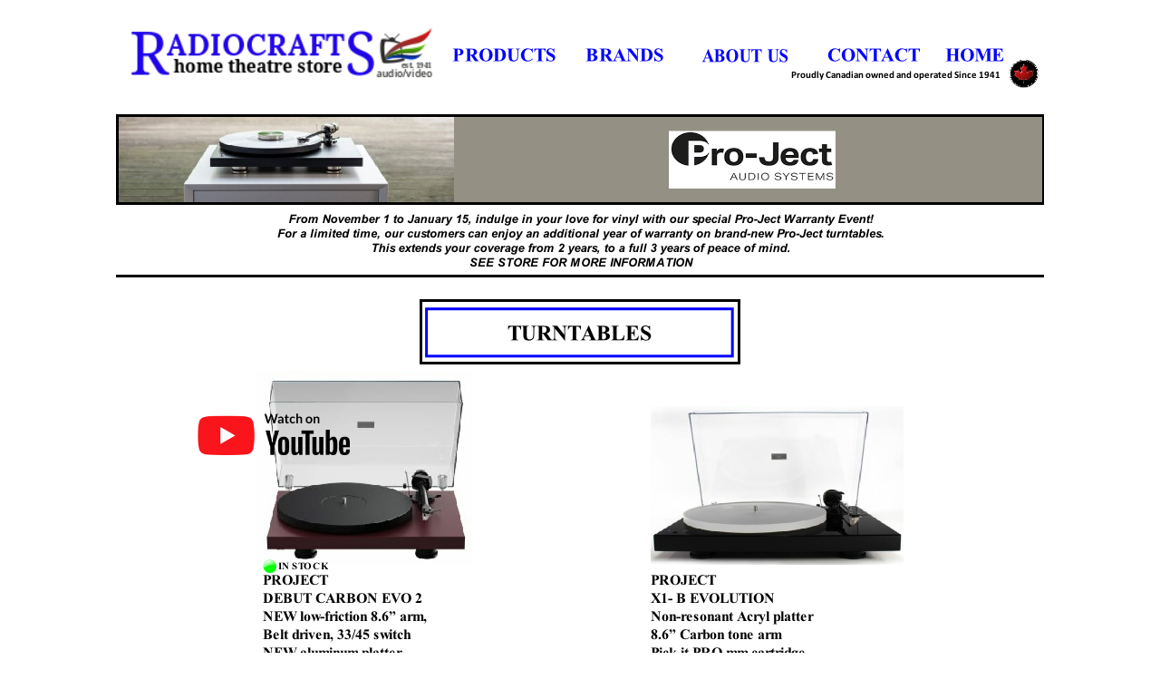

--- FILE ---
content_type: text/html
request_url: http://www.radiocrafts.ca/project-turntables-calgary.html
body_size: 61525
content:
<!DOCTYPE html>
<html lang="en">
  <head>
    <meta charset="UTF-8">
    <title>Project</title>
    <meta name="generator" content="Serif WebPlus X7">
    <meta name="viewport" content="width=1024">
    <link rel="stylesheet" type="text/css" href="_wp_scripts/wpstyles.css">
    <style type="text/css">
      .OBJ-1,.OBJ-1:link,.OBJ-1:visited { background-color:transparent;text-decoration:none;display:block;position:absolute; }
      .OBJ-1:focus { outline-style:none; }
      button.OBJ-1 { background-color:transparent;border:none 0px;padding:0;display:inline-block;cursor:pointer; }
      button.OBJ-1:disabled { pointer-events:none; }
      .OBJ-1.Inline { display:inline-block;position:relative;line-height:normal; }
      .OBJ-1 span,.OBJ-1:link span,.OBJ-1:visited span { color:#0000ff;font-family:"Times New Roman",serif;font-weight:normal;text-decoration:none;text-align:center;text-transform:none;font-style:normal;left:8px;top:0px;width:265px;height:20px;font-size:15px;display:block;position:absolute;cursor:pointer; }
      .OBJ-2,.OBJ-2:link,.OBJ-2:visited { background-image:url('_wp_generated/wp52f6eb0a_06.png');background-repeat:no-repeat;background-position:0px 0px;text-decoration:none;display:block;position:absolute; }
      .OBJ-2:hover { background-position:0px -48px; }
      .OBJ-2:active,a:link.OBJ-2.Activated,a:link.OBJ-2.Down,a:visited.OBJ-2.Activated,a:visited.OBJ-2.Down,.OBJ-2.Activated,.OBJ-2.Down { background-position:0px -24px; }
      .OBJ-2.Disabled,a:link.OBJ-2.Disabled,a:visited.OBJ-2.Disabled,a:hover.OBJ-2.Disabled,a:active.OBJ-2.Disabled { background-position:0px -72px; }
      .OBJ-2:focus { outline-style:none; }
      button.OBJ-2 { background-color:transparent;border:none 0px;padding:0;display:inline-block;cursor:pointer; }
      button.OBJ-2:disabled { pointer-events:none; }
      .OBJ-2.Inline { display:inline-block;position:relative;line-height:normal; }
      .OBJ-2 span,.OBJ-2:link span,.OBJ-2:visited span { color:#0000ff;font-family:"Arial Black",sans-serif;font-weight:bold;text-decoration:none;text-align:center;text-transform:capitalize;font-style:normal;left:8px;top:1px;width:229px;height:19px;font-size:13px;display:block;position:absolute;cursor:pointer; }
      .OBJ-3,.OBJ-3:link,.OBJ-3:visited { background-image:url('_wp_generated/wp262e08cd_06.png');background-repeat:no-repeat;background-position:0px 0px;text-decoration:none;display:block;position:absolute; }
      .OBJ-3:hover { background-position:0px -48px; }
      .OBJ-3:active,a:link.OBJ-3.Activated,a:link.OBJ-3.Down,a:visited.OBJ-3.Activated,a:visited.OBJ-3.Down,.OBJ-3.Activated,.OBJ-3.Down { background-position:0px -24px; }
      .OBJ-3.Disabled,a:link.OBJ-3.Disabled,a:visited.OBJ-3.Disabled,a:hover.OBJ-3.Disabled,a:active.OBJ-3.Disabled { background-position:0px -72px; }
      .OBJ-3:focus { outline-style:none; }
      button.OBJ-3 { background-color:transparent;border:none 0px;padding:0;display:inline-block;cursor:pointer; }
      button.OBJ-3:disabled { pointer-events:none; }
      .OBJ-3.Inline { display:inline-block;position:relative;line-height:normal; }
      .OBJ-3 span,.OBJ-3:link span,.OBJ-3:visited span { color:#0000ff;font-family:"Arial Black",sans-serif;font-weight:bold;text-decoration:none;text-align:center;text-transform:capitalize;font-style:normal;left:8px;top:1px;width:276px;height:19px;font-size:13px;display:block;position:absolute;cursor:pointer; }
      .OBJ-4,.OBJ-4:link,.OBJ-4:visited { background-image:url('_wp_generated/wp81ef843b_06.png');background-repeat:no-repeat;background-position:0px 0px;text-decoration:none;display:block;position:absolute; }
      .OBJ-4:hover { background-position:0px -48px; }
      .OBJ-4:active,a:link.OBJ-4.Activated,a:link.OBJ-4.Down,a:visited.OBJ-4.Activated,a:visited.OBJ-4.Down,.OBJ-4.Activated,.OBJ-4.Down { background-position:0px -24px; }
      .OBJ-4.Disabled,a:link.OBJ-4.Disabled,a:visited.OBJ-4.Disabled,a:hover.OBJ-4.Disabled,a:active.OBJ-4.Disabled { background-position:0px -72px; }
      .OBJ-4:focus { outline-style:none; }
      button.OBJ-4 { background-color:transparent;border:none 0px;padding:0;display:inline-block;cursor:pointer; }
      button.OBJ-4:disabled { pointer-events:none; }
      .OBJ-4.Inline { display:inline-block;position:relative;line-height:normal; }
      .OBJ-4 span,.OBJ-4:link span,.OBJ-4:visited span { color:#0000ff;font-family:"Arial Black",sans-serif;font-weight:bold;text-decoration:none;text-align:center;text-transform:capitalize;font-style:normal;left:8px;top:1px;width:115px;height:19px;font-size:13px;display:block;position:absolute;cursor:pointer; }
      .OBJ-5,.OBJ-5:link,.OBJ-5:visited { background-image:url('_wp_generated/wp37835474_06.png');background-repeat:no-repeat;background-position:0px 0px;text-decoration:none;display:block;position:absolute; }
      .OBJ-5:hover { background-position:0px -48px; }
      .OBJ-5:active,a:link.OBJ-5.Activated,a:link.OBJ-5.Down,a:visited.OBJ-5.Activated,a:visited.OBJ-5.Down,.OBJ-5.Activated,.OBJ-5.Down { background-position:0px -24px; }
      .OBJ-5.Disabled,a:link.OBJ-5.Disabled,a:visited.OBJ-5.Disabled,a:hover.OBJ-5.Disabled,a:active.OBJ-5.Disabled { background-position:0px -72px; }
      .OBJ-5:focus { outline-style:none; }
      button.OBJ-5 { background-color:transparent;border:none 0px;padding:0;display:inline-block;cursor:pointer; }
      button.OBJ-5:disabled { pointer-events:none; }
      .OBJ-5.Inline { display:inline-block;position:relative;line-height:normal; }
      .OBJ-5 span,.OBJ-5:link span,.OBJ-5:visited span { color:#0000ff;font-family:"Arial Black",sans-serif;font-weight:bold;text-decoration:none;text-align:center;text-transform:capitalize;font-style:normal;left:8px;top:1px;width:172px;height:19px;font-size:13px;display:block;position:absolute;cursor:pointer; }
      .OBJ-6,.OBJ-6:link,.OBJ-6:visited { background-image:url('_wp_generated/wp3d2f5949_06.png');background-repeat:no-repeat;background-position:0px 0px;text-decoration:none;display:block;position:absolute; }
      .OBJ-6:hover { background-position:0px -48px; }
      .OBJ-6:active,a:link.OBJ-6.Activated,a:link.OBJ-6.Down,a:visited.OBJ-6.Activated,a:visited.OBJ-6.Down,.OBJ-6.Activated,.OBJ-6.Down { background-position:0px -24px; }
      .OBJ-6.Disabled,a:link.OBJ-6.Disabled,a:visited.OBJ-6.Disabled,a:hover.OBJ-6.Disabled,a:active.OBJ-6.Disabled { background-position:0px -72px; }
      .OBJ-6:focus { outline-style:none; }
      button.OBJ-6 { background-color:transparent;border:none 0px;padding:0;display:inline-block;cursor:pointer; }
      button.OBJ-6:disabled { pointer-events:none; }
      .OBJ-6.Inline { display:inline-block;position:relative;line-height:normal; }
      .OBJ-6 span,.OBJ-6:link span,.OBJ-6:visited span { color:#0000ff;font-family:"Arial Black",sans-serif;font-weight:bold;text-decoration:none;text-align:center;text-transform:capitalize;font-style:normal;left:8px;top:1px;width:264px;height:19px;font-size:13px;display:block;position:absolute;cursor:pointer; }
      .OBJ-7,.OBJ-7:link,.OBJ-7:visited { background-image:url('_wp_generated/wp14ca45af_06.png');background-repeat:no-repeat;background-position:0px 0px;text-decoration:none;display:block;position:absolute; }
      .OBJ-7:hover { background-position:0px -48px; }
      .OBJ-7:active,a:link.OBJ-7.Activated,a:link.OBJ-7.Down,a:visited.OBJ-7.Activated,a:visited.OBJ-7.Down,.OBJ-7.Activated,.OBJ-7.Down { background-position:0px -24px; }
      .OBJ-7.Disabled,a:link.OBJ-7.Disabled,a:visited.OBJ-7.Disabled,a:hover.OBJ-7.Disabled,a:active.OBJ-7.Disabled { background-position:0px -72px; }
      .OBJ-7:focus { outline-style:none; }
      button.OBJ-7 { background-color:transparent;border:none 0px;padding:0;display:inline-block;cursor:pointer; }
      button.OBJ-7:disabled { pointer-events:none; }
      .OBJ-7.Inline { display:inline-block;position:relative;line-height:normal; }
      .OBJ-7 span,.OBJ-7:link span,.OBJ-7:visited span { color:#0000ff;font-family:"Arial Black",sans-serif;font-weight:bold;text-decoration:none;text-align:center;text-transform:capitalize;font-style:normal;left:8px;top:1px;width:160px;height:19px;font-size:13px;display:block;position:absolute;cursor:pointer; }
      .OBJ-8,.OBJ-8:link,.OBJ-8:visited { background-image:url('_wp_generated/wp03e3a538_06.png');background-repeat:no-repeat;background-position:0px 0px;text-decoration:none;display:block;position:absolute; }
      .OBJ-8:hover { background-position:0px -48px; }
      .OBJ-8:active,a:link.OBJ-8.Activated,a:link.OBJ-8.Down,a:visited.OBJ-8.Activated,a:visited.OBJ-8.Down,.OBJ-8.Activated,.OBJ-8.Down { background-position:0px -24px; }
      .OBJ-8.Disabled,a:link.OBJ-8.Disabled,a:visited.OBJ-8.Disabled,a:hover.OBJ-8.Disabled,a:active.OBJ-8.Disabled { background-position:0px -72px; }
      .OBJ-8:focus { outline-style:none; }
      button.OBJ-8 { background-color:transparent;border:none 0px;padding:0;display:inline-block;cursor:pointer; }
      button.OBJ-8:disabled { pointer-events:none; }
      .OBJ-8.Inline { display:inline-block;position:relative;line-height:normal; }
      .OBJ-8 span,.OBJ-8:link span,.OBJ-8:visited span { color:#0000ff;font-family:"Arial Black",sans-serif;font-weight:bold;text-decoration:none;text-align:center;text-transform:capitalize;font-style:normal;left:8px;top:1px;width:93px;height:19px;font-size:13px;display:block;position:absolute;cursor:pointer; }
      .OBJ-9,.OBJ-9:link,.OBJ-9:visited { background-image:url('_wp_generated/wp09eaa2d1_06.png');background-repeat:no-repeat;background-position:0px 0px;text-decoration:none;display:block;position:absolute; }
      .OBJ-9:hover { background-position:0px -48px; }
      .OBJ-9:active,a:link.OBJ-9.Activated,a:link.OBJ-9.Down,a:visited.OBJ-9.Activated,a:visited.OBJ-9.Down,.OBJ-9.Activated,.OBJ-9.Down { background-position:0px -24px; }
      .OBJ-9.Disabled,a:link.OBJ-9.Disabled,a:visited.OBJ-9.Disabled,a:hover.OBJ-9.Disabled,a:active.OBJ-9.Disabled { background-position:0px -72px; }
      .OBJ-9:focus { outline-style:none; }
      button.OBJ-9 { background-color:transparent;border:none 0px;padding:0;display:inline-block;cursor:pointer; }
      button.OBJ-9:disabled { pointer-events:none; }
      .OBJ-9.Inline { display:inline-block;position:relative;line-height:normal; }
      .OBJ-9 span,.OBJ-9:link span,.OBJ-9:visited span { color:#0000ff;font-family:"Arial Black",sans-serif;font-weight:normal;text-decoration:none;text-align:center;text-transform:none;font-style:normal;left:12px;top:1px;width:109px;height:21px;font-size:14px;display:block;position:absolute;cursor:pointer; }
      .OBJ-10,.OBJ-10:link,.OBJ-10:visited { background-image:url('_wp_generated/wp5fab93c9_06.png');background-repeat:no-repeat;background-position:0px 0px;text-decoration:none;display:block;position:absolute; }
      .OBJ-10:hover { background-position:0px -48px; }
      .OBJ-10:active,a:link.OBJ-10.Activated,a:link.OBJ-10.Down,a:visited.OBJ-10.Activated,a:visited.OBJ-10.Down,.OBJ-10.Activated,.OBJ-10.Down { background-position:0px -24px; }
      .OBJ-10.Disabled,a:link.OBJ-10.Disabled,a:visited.OBJ-10.Disabled,a:hover.OBJ-10.Disabled,a:active.OBJ-10.Disabled { background-position:0px -72px; }
      .OBJ-10:focus { outline-style:none; }
      button.OBJ-10 { background-color:transparent;border:none 0px;padding:0;display:inline-block;cursor:pointer; }
      button.OBJ-10:disabled { pointer-events:none; }
      .OBJ-10.Inline { display:inline-block;position:relative;line-height:normal; }
      .OBJ-10 span,.OBJ-10:link span,.OBJ-10:visited span { color:#0000ff;font-family:"Arial Black",sans-serif;font-weight:normal;text-decoration:none;text-align:center;text-transform:none;font-style:normal;left:12px;top:1px;width:207px;height:21px;font-size:14px;display:block;position:absolute;cursor:pointer; }
      .OBJ-11,.OBJ-11:link,.OBJ-11:visited { background-image:url('_wp_generated/wpd18b9992_06.png');background-repeat:no-repeat;background-position:0px 0px;text-decoration:none;display:block;position:absolute; }
      .OBJ-11:hover { background-position:0px -48px; }
      .OBJ-11:active,a:link.OBJ-11.Activated,a:link.OBJ-11.Down,a:visited.OBJ-11.Activated,a:visited.OBJ-11.Down,.OBJ-11.Activated,.OBJ-11.Down { background-position:0px -24px; }
      .OBJ-11.Disabled,a:link.OBJ-11.Disabled,a:visited.OBJ-11.Disabled,a:hover.OBJ-11.Disabled,a:active.OBJ-11.Disabled { background-position:0px -72px; }
      .OBJ-11:focus { outline-style:none; }
      button.OBJ-11 { background-color:transparent;border:none 0px;padding:0;display:inline-block;cursor:pointer; }
      button.OBJ-11:disabled { pointer-events:none; }
      .OBJ-11.Inline { display:inline-block;position:relative;line-height:normal; }
      .OBJ-11 span,.OBJ-11:link span,.OBJ-11:visited span { color:#0000ff;font-family:"Arial Black",sans-serif;font-weight:normal;text-decoration:none;text-align:center;text-transform:none;font-style:normal;left:12px;top:1px;width:252px;height:21px;font-size:14px;display:block;position:absolute;cursor:pointer; }
      .OBJ-12,.OBJ-12:link,.OBJ-12:visited { background-image:url('_wp_generated/wp222519dc_06.png');background-repeat:no-repeat;background-position:0px 0px;text-decoration:none;display:block;position:absolute; }
      .OBJ-12:hover { background-position:0px -48px; }
      .OBJ-12:active,a:link.OBJ-12.Activated,a:link.OBJ-12.Down,a:visited.OBJ-12.Activated,a:visited.OBJ-12.Down,.OBJ-12.Activated,.OBJ-12.Down { background-position:0px -24px; }
      .OBJ-12.Disabled,a:link.OBJ-12.Disabled,a:visited.OBJ-12.Disabled,a:hover.OBJ-12.Disabled,a:active.OBJ-12.Disabled { background-position:0px -72px; }
      .OBJ-12:focus { outline-style:none; }
      button.OBJ-12 { background-color:transparent;border:none 0px;padding:0;display:inline-block;cursor:pointer; }
      button.OBJ-12:disabled { pointer-events:none; }
      .OBJ-12.Inline { display:inline-block;position:relative;line-height:normal; }
      .OBJ-12 span,.OBJ-12:link span,.OBJ-12:visited span { color:#0000ff;font-family:"Arial Black",sans-serif;font-weight:normal;text-decoration:none;text-align:center;text-transform:none;font-style:normal;left:12px;top:1px;width:122px;height:21px;font-size:14px;display:block;position:absolute;cursor:pointer; }
    </style>
    <script type="text/javascript" src="_wp_scripts/jquery.js"></script>
    <script type="text/javascript">
      $(document).ready(function() {
      $("a.ActiveButton").bind({ mousedown:function(){if ( $(this).attr('disabled') === undefined ) $(this).addClass('Activated');}, mouseleave:function(){ if ( $(this).attr('disabled') === undefined ) $(this).removeClass('Activated');}, mouseup:function(){ if ( $(this).attr('disabled') === undefined ) $(this).removeClass('Activated');}});
      });
    </script>
  </head>
  <body style="height:2740px;background:#ffffff;">
    <div id="divMain" style="background:transparent;margin-left:auto;margin-right:auto;position:relative;width:1024px;height:2740px;">
      <a href="index.html"><img src="_wp_generated/wp7bb53809_06.png" alt="" width="101" height="69" style="position:absolute;left:900px;top:20px;width:101px;height:69px;"></a>
      <img src="_wp_generated/wp84f705ab_06.png" alt="" width="126" height="69" id="hs_151" style="position:absolute;left:773px;top:20px;width:126px;height:69px;">
      <a href="radiocrafts-about-us.html"><img src="_wp_generated/wp4ba306fd_06.png" alt="" width="145" height="69" style="position:absolute;left:627px;top:20px;width:145px;height:69px;"></a>
      <map id="map1" name="map1">
        <area shape="poly" coords="337,65,340,56,332,59,327,57,329,56,338,56,340,55,337,48,320,48,317,50,316,47,319,47,327,45,329,38,326,38,331,33,333,29,327,28,334,24,337,18,339,10,327,16,319,20,309,22,302,25,298,23,303,19,305,13,296,19,293,20,284,15,282,19,285,21,277,23,277,38,279,46,281,51,300,51,303,50,302,55,308,58,299,54,290,57,289,58,276,58,275,60,278,50,275,44,274,39,267,36,261,34,256,32,249,25,256,21,260,19,264,24,266,30,273,27,276,14,261,13,254,13,245,18,244,21,242,16,238,17,235,16,196,16,204,24,203,33,201,40,195,22,190,17,185,23,179,37,179,38,172,32,178,21,174,18,168,16,160,17,140,17,134,22,132,26,130,20,127,16,116,16,107,20,104,27,106,21,108,17,102,16,93,18,84,17,80,16,72,15,65,18,70,27,69,36,68,39,66,31,62,21,58,16,51,22,48,32,44,40,44,43,53,42,56,38,54,35,58,37,56,44,66,42,91,42,95,33,97,23,92,20,93,18,99,19,96,42,90,44,102,42,106,38,104,31,106,36,110,42,119,44,126,44,130,37,133,33,133,43,148,43,154,40,155,43,165,42,171,42,176,43,183,42,188,37,187,35,191,36,189,44,200,42,216,42,212,36,219,34,218,26,225,24,227,29,224,39,221,43,232,42,241,41,235,35,235,23,243,29,243,37,252,40,260,46,265,55,258,60,252,52,251,45,241,49,241,51,235,46,226,48,206,48,200,45,193,48,187,55,187,61,221,61,231,60,237,61,239,57,236,57,241,53,241,65,257,66,267,63,275,60,274,65,277,66,336,66" href="index.html" alt="">
        <area shape="poly" coords="313,58,312,57,310,57,312,56,314,56" href="index.html" alt="">
        <area shape="poly" coords="172,58,171,58,170,57,170,54,171,54,171,57" href="index.html" alt="">
        <area shape="poly" coords="241,53,241,51,242,52" href="index.html" alt="">
        <area shape="poly" coords="309,49,307,49,306,48,308,48,310,47,316,47,313,48,311,48" href="index.html" alt="">
        <area shape="poly" coords="110,54,109,47,110,47" href="index.html" alt="">
        <area shape="poly" coords="49,63,52,62,50,62,51,60,52,62,60,61,107,61,109,57,105,56,110,54,116,61,171,61,174,60,184,62,185,57,182,57,186,52,183,47,176,48,164,48,158,45,153,48,144,49,135,48,132,49,126,44,125,46,118,44,110,47,110,46,99,49,88,47,74,47,66,49,60,44,56,45,52,44,51,51,52,58,51,60,43,56,42,50,39,46,36,41,44,36,47,26,42,20,37,12,21,15,13,14,5,17,12,20,10,30,11,40,10,50,3,63,13,65,21,64,29,59,22,57,21,48,24,43,26,53,32,61,41,66" href="index.html" alt="">
        <area shape="poly" coords="315,32,307,32,312,31,317,31,326,28,327,28,323,30,320,31" href="index.html" alt="">
        <area shape="poly" coords="288,36,286,36,286,28,289,27,293,27,296,29,295,29,293,30,291,32,289,33,288,34" href="index.html" alt="">
        <area shape="poly" coords="165,29,166,27,166,22,167,22,168,26" href="index.html" alt="">
        <area shape="poly" coords="117,38,115,31,115,28,116,22,120,22,122,25,124,29,123,33,121,36" href="index.html" alt="">
        <area shape="poly" coords="77,38,79,32,79,23,81,22,83,26,83,28,85,31,84,35,80,37" href="index.html" alt="">
        <area shape="poly" coords="145,38,143,32,141,28,142,24,146,22,147,21,150,27,155,27,156,23,157,21,157,35,153,34,150,35,148,36" href="index.html" alt="">
        <area shape="poly" coords="21,38,22,33,22,20,24,20,34,22,37,34,26,37" href="index.html" alt="">
      </map>
      <img alt="RADIOCRAFTS" usemap="#map1" src="_wp_generated/wp5b6737d3_06.png" id="pic_4576" style="position:absolute;left:11px;top:20px;width:344px;height:75px;">
      <img src="_wp_generated/wp097756a6_06.png" alt="" width="131" height="69" id="hs_281" style="position:absolute;left:363px;top:20px;width:131px;height:69px;">
      <img src="_wp_generated/wp3701a767_06.png" alt="" width="131" height="69" id="hs_282" style="position:absolute;left:496px;top:20px;width:131px;height:69px;">
      <img alt="" src="_wp_generated/wp1863b013_06.png" id="pic_7338" style="position:absolute;left:985px;top:65px;width:33px;height:32px;">
      <img alt="Proudly Canadian owned and operated Since 1941" src="_wp_generated/wp8825c462_06.png" id="art_7995" style="position:absolute;left:745px;top:75px;width:231px;height:14px;">
      <img alt="" src="_wp_generated/wp901b2e74_06.png" id="img_5810" style="position:absolute;left:1px;top:127px;width:1023px;height:98px;">
      <img alt="" src="_wp_generated/wp3893ef6b_05_06.jpg" id="pic_8702" style="position:absolute;left:0px;top:127px;width:373px;height:98px;">
      <img alt="" src="_wp_generated/wpaec029dc_06.png" id="art_9866" style="position:absolute;left:178px;top:233px;width:670px;height:64px;">
      <img alt="" src="_wp_generated/wp6eaf0573_06.png" id="img_5812" style="position:absolute;left:0px;top:223px;width:1024px;height:3px;">
      <a href="X1_B_Information_Sheet.pdf" target="_blank">
        <img alt="X1_B_Information_Sheet.pdf" src="_wp_generated/wpaa331361_05_06.jpg" id="pic_8754" style="position:absolute;left:590px;top:448px;width:279px;height:175px;">
      </a>
      <img alt="PROJECT X1- B EVOLUTION Non-resonant Acryl platter 8.6” Carbon tone arm Pick it PRO mm cartridge Belt driven, 33/45 Dust cover included  Available in: Piano Black, Piano White, Walnut, Eucalyptus Retail @ $1599.99 ea. SEE STORE FOR BEST PRICE!" src="_wp_generated/wp26ea8ee6_06.png" id="art_9946" style="position:absolute;left:590px;top:629px;width:306px;height:217px;">
      <a href="Debut%20EVO%202%20Product%20Information.pdf" target="_blank">
        <img alt="Debut EVO 2 Product Information.pdf" src="_wp_generated/wp846c077c_05_06.jpg" id="pic_7386" style="position:absolute;left:155px;top:409px;width:239px;height:214px;">
      </a>
      <map id="map2" name="map2">
        <area shape="poly" coords="169,62,172,55,172,46,171,41,164,41,158,46,155,40,150,41,150,33,144,36,143,42,136,42,136,58,134,56,135,50,135,42,129,45,128,48,128,39,134,39,130,34,117,34,116,39,121,39,121,63,128,59,131,63,142,63,143,62,143,63,157,63,158,58,161,63,166,64" href="https://youtu.be/W_kFb5DVEj0?si=Og_CNv5GV_KbZI5y" target="_blank" alt="">
        <area shape="poly" coords="166,58,165,57,165,55,168,55,167,56,166,57" href="https://youtu.be/W_kFb5DVEj0?si=Og_CNv5GV_KbZI5y" target="_blank" alt="">
        <area shape="poly" coords="150,57,150,48,151,47,151,56" href="https://youtu.be/W_kFb5DVEj0?si=Og_CNv5GV_KbZI5y" target="_blank" alt="">
        <area shape="poly" coords="98,57,97,54,97,50,98,47" href="https://youtu.be/W_kFb5DVEj0?si=Og_CNv5GV_KbZI5y" target="_blank" alt="">
        <area shape="poly" coords="104,62,105,59,108,63,119,63,120,61,119,53,120,45,113,42,113,58,111,56,112,50,112,42,105,45,102,41,95,41,92,43,94,35,89,34,85,41,83,34,77,40,79,45,81,51,81,56,82,64,89,60,89,52,91,47,90,55,92,61,95,65" href="https://youtu.be/W_kFb5DVEj0?si=Og_CNv5GV_KbZI5y" target="_blank" alt="">
        <area shape="poly" coords="128,27,133,27,134,26,134,27,139,27,139,22,138,19,133,18,130,19,129,20,125,18,123,19,120,21,117,18,115,16,110,16,110,19,104,19,102,17,102,16,99,17,98,19,95,18,92,19,92,16,88,16,87,19,86,16,85,15,83,16,81,17,80,16,76,16,76,20,77,24,79,27,83,27,84,24,85,26,86,27,90,27,90,26,92,28,98,28,99,26,101,28,106,27,109,27,111,28,113,27,120,27,120,24,122,26,123,28" href="https://youtu.be/W_kFb5DVEj0?si=Og_CNv5GV_KbZI5y" target="_blank" alt="">
        <area shape="rect" coords="125,22,127,25" href="https://youtu.be/W_kFb5DVEj0?si=Og_CNv5GV_KbZI5y" target="_blank" alt="">
        <area shape="poly" coords="110,25,108,24,107,24,107,22,110,22,111,23" href="https://youtu.be/W_kFb5DVEj0?si=Og_CNv5GV_KbZI5y" target="_blank" alt="">
        <area shape="poly" coords="103,25,103,24,102,21,104,21,104,22" href="https://youtu.be/W_kFb5DVEj0?si=Og_CNv5GV_KbZI5y" target="_blank" alt="">
        <area shape="poly" coords="27,63,55,63,64,59,67,54,66,48,68,38,66,27,62,20,55,17,43,18,16,18,7,19,4,24,1,31,3,38,3,55,8,62,12,62,19,64" href="https://youtu.be/W_kFb5DVEj0?si=Og_CNv5GV_KbZI5y" target="_blank" alt="">
      </map>
      <img alt="" usemap="#map2" src="_wp_generated/wpb433409e_06.png" id="pic_7460" style="position:absolute;left:87px;top:440px;width:174px;height:79px;">
      <img alt="" src="_wp_generated/wp1aea8b91_06.png" id="grp_5570" style="position:absolute;left:161px;top:616px;width:16px;height:16px;">
      <img alt="IN STOCK" src="_wp_generated/wpb199bba2_06.png" id="art_8635" style="position:absolute;left:179px;top:618px;width:55px;height:13px;">
      <img alt="" src="_wp_generated/wp9c5e7f80_05_06.jpg" id="pic_8659" style="position:absolute;left:248px;top:774px;width:188px;height:52px;">
      <img alt="PROJECT DEBUT CARBON EVO 2 NEW low-friction 8.6” arm, Belt driven, 33/45 switch NEW aluminum platter NEW MM EVO cartridge Dust cover included  Available in: Piano Black in stock Satin Black in stock  Retail @ $999.99 ea. SEE STORE FOR BEST PRICE!" src="_wp_generated/wp768fe54d_06.png" id="art_9725" style="position:absolute;left:162px;top:629px;width:208px;height:236px;">
      <a href="X8-Special-Edition-EN.pdf" target="_blank">
        <img alt="X8-Special-Edition-EN.pdf" src="_wp_generated/wp5843e8c5_05_06.jpg" id="pic_8756" style="position:absolute;left:596px;top:856px;width:242px;height:214px;">
      </a>
      <img alt="PROJECT X8- B EVOLUTION Precision balanced, 5.1kg damped aluminum platter 9” Carbon tone arm Ortofon Quintet Blue cartridge Belt driven, 33/45 RPM Dust cover included  Available in Piano Black Retail @ $3699.99 ea. SEE STORE FOR BEST PRICE!" src="_wp_generated/wp960acebf_06.png" id="art_9946" style="position:absolute;left:596px;top:1060px;width:341px;height:197px;">
      <a href="X2-B-EN.pdf" target="_blank">
        <img alt="X2-B-EN.pdf" src="_wp_generated/wp2d50dbfb_05_06.jpg" id="pic_8755" style="position:absolute;left:147px;top:891px;width:298px;height:192px;">
      </a>
      <img alt="PROJECT X2- B EVOLUTION Non-resonant Acryl platter 8.6” Carbon tone arm Ortofon Quintet Red cartridge Belt driven, 33/45 Dust cover included  Available in: Piano Black, Satin Black, Satin White, Walnut Retail @ $2499.99 ea. SEE STORE FOR BEST PRICE!" src="_wp_generated/wpf5d27410_06.png" id="art_9947" style="position:absolute;left:147px;top:1059px;width:307px;height:217px;">
      <img alt="" src="_wp_generated/wp82ccb515_05_06.jpg" id="pic_7946" style="position:absolute;left:750px;top:1806px;width:213px;height:187px;">
      <img alt="PROJECT CORK &amp; RUBBER IT High quality 1mm turntable mat made of a cork-rubber mix Avoids static load, fits all turntables Retail @ $39.99 ea. SEE STORE FOR BEST PRICE!" src="_wp_generated/wp5110f159_06.png" id="art_8623" style="position:absolute;left:750px;top:1989px;width:238px;height:117px;">
      <img alt="" src="_wp_generated/wp66e0ef0f_05_06.jpg" id="pic_4307" style="position:absolute;left:753px;top:2117px;width:208px;height:179px;">
      <img alt="SPIN-CLEAN Record Washer MK II 1x Bath unit 1x Pair of brushes 1x Pair of rollers 1x Washable drying cloths 1x 4 Oz. Washer fluid Retail @ $119.00 ea. SEE STORE FOR BEST PRICE!" src="_wp_generated/wpd429db17_06.png" id="art_2952" style="position:absolute;left:753px;top:2296px;width:208px;height:177px;">
      <img alt="THE Q UP Automatic tone arm lifter Retail @ $89.99 ea." src="_wp_generated/wpb9df67f6_06.png" id="art_6911" style="position:absolute;left:413px;top:2296px;width:167px;height:60px;">
      <img alt="" src="_wp_generated/wp1aea8b91_06.png" id="grp_4561" style="position:absolute;left:413px;top:2283px;width:16px;height:16px;">
      <img alt="IN STOCK" src="_wp_generated/wpb199bba2_06.png" id="art_7472" style="position:absolute;left:430px;top:2286px;width:55px;height:13px;">
      <a href="https://youtu.be/Kcuq1iL6aKo?si=cKDIat8Oqx0uFtli" target="_blank">
        <img alt="" src="_wp_generated/wp524a14e6_05_06.jpg" id="pic_7367" style="position:absolute;left:413px;top:2165px;width:83px;height:114px;">
      </a>
      <map id="map3" name="map3">
        <area shape="poly" coords="134,48,133,43,128,44,133,42,133,34,132,32,125,32,122,36,121,32,116,29,111,26,110,32,110,33,106,32,106,38,105,41,105,32,100,34,99,36,99,30,103,27,99,26,91,26,89,30,94,30,94,49,99,48,99,44,102,49,108,49,110,44,111,49,122,49,123,46,125,49,130,49" href="https://youtu.be/Kcuq1iL6aKo?si=cKDIat8Oqx0uFtli" target="_blank" alt="">
        <area shape="poly" coords="93,47,93,32,88,36,87,42,87,45,86,43,87,38,87,32,82,36,80,32,73,32,72,33,73,27,70,26,66,30,65,26,60,29,61,34,63,38,63,48,69,49,69,40,70,39,71,45,75,49,81,48,82,45,83,49,92,49" href="https://youtu.be/Kcuq1iL6aKo?si=cKDIat8Oqx0uFtli" target="_blank" alt="">
        <area shape="poly" coords="117,44,116,44,116,39,117,38" href="https://youtu.be/Kcuq1iL6aKo?si=cKDIat8Oqx0uFtli" target="_blank" alt="">
        <area shape="poly" coords="76,42,75,41,75,38,76,37" href="https://youtu.be/Kcuq1iL6aKo?si=cKDIat8Oqx0uFtli" target="_blank" alt="">
        <area shape="poly" coords="100,21,103,21,104,20,107,21,107,15,106,14,102,14,99,15,96,14,93,17,90,14,89,12,86,12,85,13,86,15,83,14,80,15,79,12,76,15,74,14,71,15,72,13,70,11,68,13,68,15,67,13,64,12,63,14,62,13,59,12,59,15,61,21,64,21,65,18,66,20,69,21,70,20,71,22,76,22,76,19,77,20,78,22,82,21,93,21,93,18,94,20,95,21,98,22" href="https://youtu.be/Kcuq1iL6aKo?si=cKDIat8Oqx0uFtli" target="_blank" alt="">
        <area shape="rect" coords="97,17,99,20" href="https://youtu.be/Kcuq1iL6aKo?si=cKDIat8Oqx0uFtli" target="_blank" alt="">
        <area shape="poly" coords="86,19,83,19,83,17,85,17,86,18" href="https://youtu.be/Kcuq1iL6aKo?si=cKDIat8Oqx0uFtli" target="_blank" alt="">
        <area shape="poly" coords="80,19,79,18,80,17" href="https://youtu.be/Kcuq1iL6aKo?si=cKDIat8Oqx0uFtli" target="_blank" alt="">
        <area shape="poly" coords="70,18,71,17,72,17" href="https://youtu.be/Kcuq1iL6aKo?si=cKDIat8Oqx0uFtli" target="_blank" alt="">
        <area shape="poly" coords="43,48,52,48,51,41,52,37,52,31,53,24,49,17,42,14,36,13,30,14,11,14,3,19,1,26,2,33,2,44,10,48,14,49,33,49" href="https://youtu.be/Kcuq1iL6aKo?si=cKDIat8Oqx0uFtli" target="_blank" alt="">
      </map>
      <img alt="" usemap="#map3" src="_wp_generated/wp90d53a15_06.png" id="pic_7461" style="position:absolute;left:489px;top:2171px;width:135px;height:61px;">
      <img alt="" src="_wp_generated/wp898e958b_05_06.jpg" id="pic_8758" style="position:absolute;left:411px;top:1798px;width:203px;height:195px;">
      <img alt="PROJECT ACRYL IT Acrylic with satinised surface Replaces the stock aluminum platter and mat Retail @ $229.99 ea. SEE STORE FOR BEST PRICE!" src="_wp_generated/wp98161fc1_06.png" id="art_9949" style="position:absolute;left:411px;top:1989px;width:300px;height:97px;">
      <img alt="" src="_wp_generated/wpccf7f45b_05_06.jpg" id="pic_5495" style="position:absolute;left:409px;top:2426px;width:162px;height:87px;">
      <img alt="PROJECT REPLACEMENT BELT Retail @ $48.99 ea." src="_wp_generated/wpc79d6ad5_06.png" id="art_3581" style="position:absolute;left:409px;top:2529px;width:242px;height:40px;">
      <img alt="" src="_wp_generated/wp1aea8b91_06.png" id="grp_5218" style="position:absolute;left:411px;top:2515px;width:16px;height:16px;">
      <img alt="IN STOCK" src="_wp_generated/wpb199bba2_06.png" id="art_8328" style="position:absolute;left:429px;top:2518px;width:55px;height:13px;">
      <img alt="" src="_wp_generated/wpe476f196_05_06.jpg" id="pic_7904" style="position:absolute;left:38px;top:2207px;width:130px;height:76px;">
      <img alt="PROJECT PRE-AMP Phono Box MM  Retail @ $119.99 ea. SEE STORE FOR BEST PRICE!" src="_wp_generated/wp5fd7d89f_06.png" id="art_8542" style="position:absolute;left:38px;top:2296px;width:208px;height:77px;">
      <img alt="" src="_wp_generated/wpcb59290f_05_06.jpg" id="pic_8753" style="position:absolute;left:36px;top:1892px;width:153px;height:101px;">
      <img alt="DEBUT ALUMINUM SUB PLATTER Precision machined out of aluminum Adds more mass and damps unwanted resonance's Increases speed accuracy, and short term speed stability   Retail @ $259.99 ea. SEE STORE FOR BEST PRICE!" src="_wp_generated/wp9dbbf3ab_06.png" id="art_9948" style="position:absolute;left:36px;top:1989px;width:335px;height:137px;">
      <img alt="PROJECT BRUSH-IT Carbon-fibre brush for record cleaning Anti-Static Record Brush Carbon fiber reduces static Retail @ $24.99 ea." src="_wp_generated/wpa749b91e_06.png" id="art_4665" style="position:absolute;left:37px;top:2529px;width:255px;height:100px;">
      <img alt="" src="_wp_generated/wp32c4536c_05_06.jpg" id="pic_8099" style="position:absolute;left:39px;top:2391px;width:126px;height:130px;">
      <img alt="" src="_wp_generated/wp6eaf0573_06.png" id="img_5811" style="position:absolute;left:0px;top:303px;width:1024px;height:3px;">
      <a href="index.html"><img src="_wp_generated/wp5e1dfb0e_06.png" alt="" width="797" height="55" style="position:absolute;left:113px;top:2654px;width:797px;height:55px;"></a>
      <img alt="" src="_wp_generated/wp6eaf0573_06.png" id="img_6308" style="position:absolute;left:0px;top:126px;width:1024px;height:3px;">
      <map id="map4" name="map4"><area shape="rect" coords="0,8,185,74" href="https://www.project-audio.com/en/" target="_blank" alt=""></map>
      <img alt="" usemap="#map4" src="_wp_generated/wpc1119880_06.png" id="pic_2848" style="position:absolute;left:610px;top:137px;width:184px;height:78px;">
      <img alt="" src="_wp_generated/wp84d25a1c_05_06.jpg" id="pic_7456" style="position:absolute;left:300px;top:1279px;width:250px;height:169px;">
      <img alt="" src="_wp_generated/wpe1b3332f_06.png" id="art_7467" style="position:absolute;left:299px;top:1468px;width:358px;height:200px;">
      <img src="_wp_generated/wpc08f4d5d_06.png" alt="" width="17" height="17" style="position:absolute;left:300px;top:1447px;width:17px;height:17px;">
      <img alt="SPECIAL ORDER" src="_wp_generated/wp3b7678bd_06.png" id="art_7482" style="position:absolute;left:321px;top:1448px;width:100px;height:16px;">
      <img alt="" src="_wp_generated/wp47f40374_06.png" id="img_6878" style="position:absolute;left:1022px;top:127px;width:2px;height:98px;">
      <img alt="" src="_wp_generated/wp07f224c9_06.png" id="img_6959" style="position:absolute;left:0px;top:126px;width:3px;height:99px;">
      <map id="map5" name="map5">
        <area shape="poly" coords="168,62,172,61,171,54,171,45,168,41,160,41,157,46,155,41,150,36,150,33,143,33,143,39,136,41,136,54,135,58,134,55,135,49,135,41,128,43,128,48,127,53,129,61,131,63,139,63,146,62,148,63,156,63,157,58,161,63" href="https://youtu.be/8XcR_Vl6Nrg?si=1In3kurCcMzCWTvz" target="_blank" alt="">
        <area shape="poly" coords="142,58,142,56,143,57" href="https://youtu.be/8XcR_Vl6Nrg?si=1In3kurCcMzCWTvz" target="_blank" alt="">
        <area shape="poly" coords="166,56,165,56,164,54,171,54,166,55" href="https://youtu.be/8XcR_Vl6Nrg?si=1In3kurCcMzCWTvz" target="_blank" alt="">
        <area shape="poly" coords="103,62,105,58,107,63,114,63,119,57,119,41,113,41,113,55,112,58,111,56,112,49,112,41,105,44,105,46,101,41,94,41,92,43,93,35,93,33,86,37,85,39,83,34,77,37,78,44,79,47,81,52,81,56,82,63,88,59,89,53,90,47,91,51,90,58,92,61,95,65" href="https://youtu.be/8XcR_Vl6Nrg?si=1In3kurCcMzCWTvz" target="_blank" alt="">
        <area shape="poly" coords="165,49,164,48,164,46,165,46" href="https://youtu.be/8XcR_Vl6Nrg?si=1In3kurCcMzCWTvz" target="_blank" alt="">
        <area shape="poly" coords="150,54,150,46,151,46,151,52" href="https://youtu.be/8XcR_Vl6Nrg?si=1In3kurCcMzCWTvz" target="_blank" alt="">
        <area shape="poly" coords="98,57,97,54,96,50,97,47,97,46,98,46" href="https://youtu.be/8XcR_Vl6Nrg?si=1In3kurCcMzCWTvz" target="_blank" alt="">
        <area shape="poly" coords="126,62,127,62,127,39,133,39,131,35,127,33,121,34,116,35,114,38,117,39,120,39,120,62,124,63" href="https://youtu.be/8XcR_Vl6Nrg?si=1In3kurCcMzCWTvz" target="_blank" alt="">
        <area shape="poly" coords="112,27,114,26,114,22,115,25,115,27,119,27,119,20,116,19,114,17,114,16,110,16,109,17,110,19,108,18,107,19,103,19,101,15,99,17,98,19,95,18,93,19,91,19,92,16,87,16,86,18,85,15,83,16,81,18,80,16,75,16,76,22,77,25,78,27,82,27,83,25,83,23,84,25,85,27,90,27,90,28,93,27,98,27,98,25,99,26,100,28,105,27,108,28,110,28" href="https://youtu.be/8XcR_Vl6Nrg?si=1In3kurCcMzCWTvz" target="_blank" alt="">
        <area shape="poly" coords="90,27,89,26,89,25,90,26" href="https://youtu.be/8XcR_Vl6Nrg?si=1In3kurCcMzCWTvz" target="_blank" alt="">
        <area shape="poly" coords="126,24,125,24,125,23,124,23,125,22,126,22" href="https://youtu.be/8XcR_Vl6Nrg?si=1In3kurCcMzCWTvz" target="_blank" alt="">
        <area shape="poly" coords="110,24,106,24,107,22,109,22,110,23" href="https://youtu.be/8XcR_Vl6Nrg?si=1In3kurCcMzCWTvz" target="_blank" alt="">
        <area shape="poly" coords="91,23,91,22,93,22" href="https://youtu.be/8XcR_Vl6Nrg?si=1In3kurCcMzCWTvz" target="_blank" alt="">
        <area shape="poly" coords="103,25,102,24,102,21,103,21" href="https://youtu.be/8XcR_Vl6Nrg?si=1In3kurCcMzCWTvz" target="_blank" alt="">
        <area shape="poly" coords="128,27,133,27,134,25,134,27,138,27,138,20,137,20,136,18,131,18,129,19,128,20,126,18,124,18,122,19,122,20,120,22,120,24,121,26,123,28" href="https://youtu.be/8XcR_Vl6Nrg?si=1In3kurCcMzCWTvz" target="_blank" alt="">
        <area shape="poly" coords="55,62,65,62,66,55,66,46,67,39,66,30,62,19,49,17,42,18,16,18,7,19,4,23,2,29,2,41,3,50,4,59,10,62,18,62,30,63,43,63" href="https://youtu.be/8XcR_Vl6Nrg?si=1In3kurCcMzCWTvz" target="_blank" alt="">
      </map>
      <img alt="" usemap="#map5" src="_wp_generated/wp3d377c99_06.png" id="pic_7459" style="position:absolute;left:523px;top:1279px;width:173px;height:79px;">
      <img src="_wp_generated/wpe4a855e7_06.png" alt="" width="354" height="72" style="position:absolute;left:335px;top:1698px;width:354px;height:72px;">
      <img src="_wp_generated/wp2ea7893f_06.png" alt="" width="354" height="72" style="position:absolute;left:335px;top:330px;width:354px;height:72px;">
      <img alt="" src="_wp_generated/wp1aea8b91_06.png" id="grp_8102" style="position:absolute;left:38px;top:2283px;width:16px;height:16px;">
      <img alt="IN STOCK" src="_wp_generated/wpb199bba2_06.png" id="art_10985" style="position:absolute;left:56px;top:2288px;width:55px;height:13px;">
      <div id="hs_151M" style="position:absolute;visibility:hidden;width:301px;height:140px;background:transparent url('_wp_generated/wp19e43a69_06.png') no-repeat scroll left top;">
        <div id="hs_151M_L1" style="display:block;position:absolute;left:10px;top:10px;width:281px;height:20px;">
          <button type="button" disabled="" class="OBJ-1 ActiveButton Disabled" style="width:281px;height:20px;">
            <span>RADIOCRAFTS</span>
          </button>
        </div>
        <a href="https://www.google.ca/maps/place/710+16+Ave+NW,+Calgary,+AB+T2M+0J8/@51.0633359,-114.110087,13z/data=!4m2!3m1!1s0x53716f8bb4ba6ad9:0x8ef15daf50f96a2b" target="_blank" id="hs_151M_L2" class="OBJ-1 ActiveButton" style="display:block;position:absolute;left:10px;top:30px;width:281px;height:20px;">
          <span>710&nbsp;16&nbsp;Ave&nbsp;NW&nbsp;Calgary&nbsp;T2M0J8</span>
        </a>
        <div id="hs_151M_L3" style="display:block;position:absolute;left:10px;top:50px;width:281px;height:20px;">
          <button type="button" disabled="" class="OBJ-1 ActiveButton Disabled" style="width:281px;height:20px;">
            <span>Monday&nbsp;-&nbsp;Saturday&nbsp;10:00am&nbsp;-&nbsp;5:30pm</span>
          </button>
        </div>
        <div id="hs_151M_L4" style="display:block;position:absolute;left:10px;top:70px;width:281px;height:20px;">
          <button type="button" disabled="" class="OBJ-1 ActiveButton Disabled" style="width:281px;height:20px;">
            <span>phone&nbsp;403-289-4448</span>
          </button>
        </div>
        <div id="hs_151M_L5" style="display:block;position:absolute;left:10px;top:90px;width:281px;height:20px;">
          <button type="button" disabled="" class="OBJ-1 ActiveButton Disabled" style="width:281px;height:20px;">
            <span>fax&nbsp;403-289-4449</span>
          </button>
        </div>
        <a href="mailto:radiocrafts@shaw.ca" id="hs_151M_L6" class="OBJ-1 ActiveButton" style="display:block;position:absolute;left:10px;top:110px;width:281px;height:20px;">
          <span>email:&nbsp;radiocrafts@shaw.ca</span>
        </a>
      </div>
      <div id="hs_281M" data-fade="0" data-minwidth="70" data-hOffset="0" data-hAlignment="2" data-vOffset="0" data-vAlignment="1" style="position:absolute;visibility:hidden;width:262px;height:260px;background:transparent url('_wp_generated/wp67749bfd_06.png') no-repeat scroll left top;">
        <a href="calgary-accessories.html" id="hs_281M_L1" class="OBJ-2 ActiveButton" style="display:block;position:absolute;left:10px;top:10px;width:242px;height:24px;">
          <span>ACCESSORIES</span>
        </a>
        <a href="bluray-dvd-cd-players-store-calgary.html" id="hs_281M_L2" class="OBJ-2 ActiveButton" style="display:block;position:absolute;left:10px;top:34px;width:242px;height:24px;">
          <span>BLURAY,&nbsp;DVD&nbsp;&amp;&nbsp;CD&nbsp;PLAYERS&nbsp;</span>
        </a>
        <a href="headphones-calgary-store.html" id="hs_281M_L3" class="OBJ-2 ActiveButton" style="display:block;position:absolute;left:10px;top:58px;width:242px;height:24px;">
          <span>HEADPHONES</span>
        </a>
        <a href="receivers-amplifiers-calgary-store.html" id="hs_281M_L4" class="OBJ-2 ActiveButton" style="display:block;position:absolute;left:10px;top:82px;width:242px;height:24px;">
          <span>RECEIVERS&nbsp;&amp;&nbsp;AMPLIFIERS</span>
        </a>
        <a href="page143.html" id="hs_281M_L5" class="OBJ-2 ActiveButton" style="display:block;position:absolute;left:10px;top:106px;width:242px;height:24px;">
          <span>PROJECTORS&nbsp;&amp;&nbsp;SCREENS</span>
        </a>
        <a href="soundbars-store-calgary.html" id="hs_281M_L6" class="OBJ-2 ActiveButton" style="display:block;position:absolute;left:10px;top:130px;width:242px;height:24px;">
          <span>SOUNDBARS</span>
        </a>
        <a href="speakers-calgary-store.html" id="hs_281M_L7" class="OBJ-2 ActiveButton" style="display:block;position:absolute;left:10px;top:154px;width:242px;height:24px;">
          <span>SPEAKERS</span>
        </a>
        <a href="calgary-stands-and-mounts.html" id="hs_281M_L8" class="OBJ-2 ActiveButton" style="display:block;position:absolute;left:10px;top:178px;width:242px;height:24px;">
          <span>STANDS&nbsp;&amp;&nbsp;MOUNTS</span>
        </a>
        <a href="samsung-tvs.html" id="hs_281M_L9" class="OBJ-2 ActiveButton" style="display:block;position:absolute;left:10px;top:202px;width:242px;height:24px;">
          <span>TELEVISIONS</span>
        </a>
        <a href="turntables-calgary-store.html" id="hs_281M_L10" class="OBJ-2 ActiveButton" style="display:block;position:absolute;left:10px;top:226px;width:242px;height:24px;">
          <span>TURNTABLES</span>
        </a>
      </div>
      <div id="hs_281M_M1" style="position:absolute;visibility:hidden;width:309px;height:236px;background:transparent url('_wp_generated/wp229ab2e8_06.png') no-repeat scroll left top;">
        <a href="all-accessories-calgary-store.html" id="hs_281M_M1_L1" class="OBJ-3 ActiveButton" style="display:block;position:absolute;left:10px;top:10px;width:289px;height:24px;">
          <span>ALL&nbsp;ACCESSORIES</span>
        </a>
        <a href="cables-wire-calgary-store.html" id="hs_281M_M1_L2" class="OBJ-3 ActiveButton" style="display:block;position:absolute;left:10px;top:34px;width:289px;height:24px;">
          <span>CABLES&nbsp;&amp;&nbsp;WIRE</span>
        </a>
        <a href="surge-protectors-calgary-store.html" id="hs_281M_M1_L3" class="OBJ-3 ActiveButton" style="display:block;position:absolute;left:10px;top:58px;width:289px;height:24px;">
          <span>SURGE&nbsp;PROTECTERS</span>
        </a>
        <a href="transmitters-receivers-calgary-store.html" id="hs_281M_M1_L4" class="OBJ-3 ActiveButton" style="display:block;position:absolute;left:10px;top:82px;width:289px;height:24px;">
          <span>TRANSMITTERS&nbsp;&amp;&nbsp;RECEIVERS</span>
        </a>
        <a href="speaker-selector-volume-control-store-calgary.html" id="hs_281M_M1_L5" class="OBJ-3 ActiveButton" style="display:block;position:absolute;left:10px;top:106px;width:289px;height:24px;">
          <span>SPEAKER&nbsp;SELECTORS&nbsp;&amp;&nbsp;CONTROLS</span>
        </a>
        <a href="adapters-converters-calgary-store.html" id="hs_281M_M1_L6" class="OBJ-3 ActiveButton" style="display:block;position:absolute;left:10px;top:130px;width:289px;height:24px;">
          <span>ADAPTERS,&nbsp;CONVERTERS&nbsp;&amp;&nbsp;MICS.</span>
        </a>
        <a href="universal-remote-control-calgary-store.html" id="hs_281M_M1_L7" class="OBJ-3 ActiveButton" style="display:block;position:absolute;left:10px;top:154px;width:289px;height:24px;">
          <span>UNIVERSAL&nbsp;REMOTES</span>
        </a>
        <a href="lens-and-screen-cleaner.html" id="hs_281M_M1_L8" class="OBJ-3 ActiveButton" style="display:block;position:absolute;left:10px;top:178px;width:289px;height:24px;">
          <span>LENS&nbsp;&amp;&nbsp;SCREEN&nbsp;CLEAN</span>
        </a>
        <a href="monster-calgary-store.html" id="hs_281M_M1_L9" class="OBJ-3 ActiveButton" style="display:block;position:absolute;left:10px;top:202px;width:289px;height:24px;">
          <span>LIGHTING</span>
        </a>
      </div>
      <div id="hs_281M_M4" style="position:absolute;visibility:hidden;width:148px;height:68px;background:transparent url('_wp_generated/wpaf52739d_06.png') no-repeat scroll left top;">
        <a href="av-receivers-calgary-store.html" id="hs_281M_M4_L1" class="OBJ-4 ActiveButton" style="display:block;position:absolute;left:10px;top:10px;width:128px;height:24px;">
          <span>AV&nbsp;RECEIVERS</span>
        </a>
        <a href="amplifiers-calgary-store.html" id="hs_281M_M4_L2" class="OBJ-4 ActiveButton" style="display:block;position:absolute;left:10px;top:34px;width:128px;height:24px;">
          <span>AMPLIFIERS</span>
        </a>
      </div>
      <div id="hs_281M_M5" style="position:absolute;visibility:hidden;width:205px;height:68px;background:transparent url('_wp_generated/wp568158ec_06.png') no-repeat scroll left top;">
        <a href="projectors-accessories.html" id="hs_281M_M5_L1" class="OBJ-5 ActiveButton" style="display:block;position:absolute;left:10px;top:10px;width:185px;height:24px;">
          <span>PROJECTORS</span>
        </a>
        <a href="grandview-projector-screens.html" id="hs_281M_M5_L2" class="OBJ-5 ActiveButton" style="display:block;position:absolute;left:10px;top:34px;width:185px;height:24px;">
          <span>PROJECTOR&nbsp;SCREENS</span>
        </a>
      </div>
      <div id="hs_281M_M7" style="position:absolute;visibility:hidden;width:297px;height:284px;background:transparent url('_wp_generated/wpbc810701_06.png') no-repeat scroll left top;">
        <a href="page138.html" id="hs_281M_M7_L1" class="OBJ-6 ActiveButton" style="display:block;position:absolute;left:10px;top:10px;width:277px;height:24px;">
          <span>TOWER&nbsp;SPEAKERS</span>
        </a>
        <a href="bookshelf-speakers-store-calgary.html" id="hs_281M_M7_L2" class="OBJ-6 ActiveButton" style="display:block;position:absolute;left:10px;top:34px;width:277px;height:24px;">
          <span>BOOKSHELF&nbsp;SPEAKERS</span>
        </a>
        <a href="powered-bookshelf-speakers-store-calgary.html" id="hs_281M_M7_L3" class="OBJ-6 ActiveButton" style="display:block;position:absolute;left:10px;top:58px;width:277px;height:24px;">
          <span>POWERED&nbsp;BOOKSHELF&nbsp;SPEAKERS</span>
        </a>
        <a href="center-speakers-calgary-store.html" id="hs_281M_M7_L4" class="OBJ-6 ActiveButton" style="display:block;position:absolute;left:10px;top:82px;width:277px;height:24px;">
          <span>CENTER&nbsp;SPEAKERS</span>
        </a>
        <a href="elevation-speakers-store-calgary.html" id="hs_281M_M7_L5" class="OBJ-6 ActiveButton" style="display:block;position:absolute;left:10px;top:106px;width:277px;height:24px;">
          <span>ELEVATION&nbsp;SPEAKERS</span>
        </a>
        <a href="surround-speakers-store-calgary.html" id="hs_281M_M7_L6" class="OBJ-6 ActiveButton" style="display:block;position:absolute;left:10px;top:130px;width:277px;height:24px;">
          <span>SURROUND&nbsp;SPEAKERS</span>
        </a>
        <a href="portable-speaker-calgary-store.html" id="hs_281M_M7_L7" class="OBJ-6 ActiveButton" style="display:block;position:absolute;left:10px;top:154px;width:277px;height:24px;">
          <span>PORTABLE&nbsp;SPEAKERS</span>
        </a>
        <a href="subwoofers-calgary-store.html" id="hs_281M_M7_L8" class="OBJ-6 ActiveButton" style="display:block;position:absolute;left:10px;top:178px;width:277px;height:24px;">
          <span>SUBWOOFERS</span>
        </a>
        <a href="in-wall-speakers-calgary-store.html" id="hs_281M_M7_L9" class="OBJ-6 ActiveButton" style="display:block;position:absolute;left:10px;top:202px;width:277px;height:24px;">
          <span>IN-WALL&nbsp;SPEAKERS</span>
        </a>
        <a href="in-ceiling-speakers-calgary-store.html" id="hs_281M_M7_L10" class="OBJ-6 ActiveButton" style="display:block;position:absolute;left:10px;top:226px;width:277px;height:24px;">
          <span>IN-CEILING&nbsp;SPEAKERS</span>
        </a>
        <a href="outdoor-speakers-calgary-store.html" id="hs_281M_M7_L11" class="OBJ-6 ActiveButton" style="display:block;position:absolute;left:10px;top:250px;width:277px;height:24px;">
          <span>OUTDOOR&nbsp;SPEAKERS</span>
        </a>
      </div>
      <div id="hs_281M_M8" style="position:absolute;visibility:hidden;width:193px;height:68px;background:transparent url('_wp_generated/wp0412c9f2_06.png') no-repeat scroll left top;">
        <a href="mounts.html" id="hs_281M_M8_L1" class="OBJ-7 ActiveButton" style="display:block;position:absolute;left:10px;top:10px;width:173px;height:24px;">
          <span>MOUNTS</span>
        </a>
        <a href="tv-speaker-stands-calgary-store.html" id="hs_281M_M8_L2" class="OBJ-7 ActiveButton" style="display:block;position:absolute;left:10px;top:34px;width:173px;height:24px;">
          <span>TV&nbsp;&amp;&nbsp;AUDIO&nbsp;STANDS</span>
        </a>
      </div>
      <div id="hs_281M_M9" style="position:absolute;visibility:hidden;width:126px;height:68px;background:transparent url('_wp_generated/wp6203096c_06.png') no-repeat scroll left top;">
        <a href="samsung-tvs.html" id="hs_281M_M9_L1" class="OBJ-8 ActiveButton" style="display:block;position:absolute;left:10px;top:10px;width:106px;height:24px;">
          <span>TV&#39;s</span>
        </a>
        <a href="samsung-frame-tvs.html" id="hs_281M_M9_L2" class="OBJ-8 ActiveButton" style="display:block;position:absolute;left:10px;top:34px;width:106px;height:24px;">
          <span>FRAME&nbsp;TV&#39;s</span>
        </a>
      </div>
      <div id="hs_282M" data-fade="0" data-minwidth="70" data-hOffset="0" data-hAlignment="2" data-vOffset="0" data-vAlignment="1" style="position:absolute;visibility:hidden;width:142px;height:404px;background:transparent url('_wp_generated/wpff9a7fb8_06.png') no-repeat scroll left top;">
        <a href="denon-calgary.html" id="hs_282M_L1" class="OBJ-9 ActiveButton" style="display:block;position:absolute;left:10px;top:10px;width:122px;height:24px;">
          <span>DENON</span>
        </a>
        <a href="epson-projector-calgary-store.html" id="hs_282M_L2" class="OBJ-9 ActiveButton" style="display:block;position:absolute;left:10px;top:34px;width:122px;height:24px;">
          <span>EPSON</span>
        </a>
        <a href="jvc-projectors-calgary-store.html" id="hs_282M_L3" class="OBJ-9 ActiveButton" style="display:block;position:absolute;left:10px;top:58px;width:122px;height:24px;">
          <span>JVC</span>
        </a>
        <a href="klipsch-calgary-store.html" id="hs_282M_L4" class="OBJ-9 ActiveButton" style="display:block;position:absolute;left:10px;top:82px;width:122px;height:24px;">
          <span>KLIPSCH</span>
        </a>
        <a href="marantz-receiver-calgary-store.html" id="hs_282M_L5" class="OBJ-9 ActiveButton" style="display:block;position:absolute;left:10px;top:106px;width:122px;height:24px;">
          <span>MARANTZ</span>
        </a>
        <a href="monster-calgary-store.html" id="hs_282M_L6" class="OBJ-9 ActiveButton" style="display:block;position:absolute;left:10px;top:130px;width:122px;height:24px;">
          <span>MONSTER</span>
        </a>
        <a href="onkyo-calgary-store.html" id="hs_282M_L7" class="OBJ-9 ActiveButton" style="display:block;position:absolute;left:10px;top:154px;width:122px;height:24px;">
          <span>ONKYO</span>
        </a>
        <a href="panasonic-calgary-store.html" id="hs_282M_L8" class="OBJ-9 ActiveButton" style="display:block;position:absolute;left:10px;top:178px;width:122px;height:24px;">
          <span>PANASONIC</span>
        </a>
        <a href="polk-audio-speakers-store-calgary.html" id="hs_282M_L9" class="OBJ-9 ActiveButton" style="display:block;position:absolute;left:10px;top:202px;width:122px;height:24px;">
          <span>POLK&nbsp;AUDIO</span>
        </a>
        <a href="project-turntables-calgary.html" id="hs_282M_L10" class="OBJ-9 ActiveButton Down" style="display:block;position:absolute;left:10px;top:226px;width:122px;height:24px;">
          <span>PROJECT</span>
        </a>
        <a href="samsung-tv-calgary.html" id="hs_282M_L11" class="OBJ-9 ActiveButton" style="display:block;position:absolute;left:10px;top:250px;width:122px;height:24px;">
          <span>SAMSUNG</span>
        </a>
        <a href="sonos-calgary-store.html" id="hs_282M_L12" class="OBJ-9 ActiveButton" style="display:block;position:absolute;left:10px;top:274px;width:122px;height:24px;">
          <span>SONOS</span>
        </a>
        <a href="sony-headphones-calgary-store.html" id="hs_282M_L13" class="OBJ-9 ActiveButton" style="display:block;position:absolute;left:10px;top:298px;width:122px;height:24px;">
          <span>SONY</span>
        </a>
        <a href="svs-speakers-subs-calgary-sales.html" id="hs_282M_L14" class="OBJ-9 ActiveButton" style="display:block;position:absolute;left:10px;top:322px;width:122px;height:24px;">
          <span>SVS</span>
        </a>
        <a href="technics-calgary-store.html" id="hs_282M_L15" class="OBJ-9 ActiveButton" style="display:block;position:absolute;left:10px;top:346px;width:122px;height:24px;">
          <span>TECHNICS</span>
        </a>
        <a href="wiim.html" id="hs_282M_L16" class="OBJ-9 ActiveButton" style="display:block;position:absolute;left:10px;top:370px;width:122px;height:24px;">
          <span>WiiM</span>
        </a>
      </div>
      <div id="hs_282M_M4" style="position:absolute;visibility:hidden;width:240px;height:404px;background:transparent url('_wp_generated/wpccedcc04_06.png') no-repeat scroll left top;">
        <a href="klipsch-calgary-floor-speaker.html" id="hs_282M_M4_L1" class="OBJ-10 ActiveButton" style="display:block;position:absolute;left:10px;top:10px;width:220px;height:24px;">
          <span>Floor&nbsp;Standing&nbsp;Speakers</span>
        </a>
        <a href="klipsch-calgary-bookshelf-speaker.html" id="hs_282M_M4_L2" class="OBJ-10 ActiveButton" style="display:block;position:absolute;left:10px;top:34px;width:220px;height:24px;">
          <span>Bookshelf&nbsp;Speakers</span>
        </a>
        <a href="klipsch-calgary-center-speaker.html" id="hs_282M_M4_L3" class="OBJ-10 ActiveButton" style="display:block;position:absolute;left:10px;top:58px;width:220px;height:24px;">
          <span>Center&nbsp;Speakers</span>
        </a>
        <a href="klipsch-calgary-flat-panel-speaker.html" id="hs_282M_M4_L4" class="OBJ-10 ActiveButton" style="display:block;position:absolute;left:10px;top:82px;width:220px;height:24px;">
          <span>Wall&nbsp;Mount&nbsp;Speakers</span>
        </a>
        <a href="klipsch-calgary-dolby-atmos-elevation-speaker.html" id="hs_282M_M4_L5" class="OBJ-10 ActiveButton" style="display:block;position:absolute;left:10px;top:106px;width:220px;height:24px;">
          <span>Elevation&nbsp;Speakers</span>
        </a>
        <a href="klipsch-calgary-surround-speaker.html" id="hs_282M_M4_L6" class="OBJ-10 ActiveButton" style="display:block;position:absolute;left:10px;top:130px;width:220px;height:24px;">
          <span>Surround&nbsp;Speakers</span>
        </a>
        <a href="klipsch-calgary-powered-speaker.html" id="hs_282M_M4_L7" class="OBJ-10 ActiveButton" style="display:block;position:absolute;left:10px;top:154px;width:220px;height:24px;">
          <span>Powered&nbsp;Speakers</span>
        </a>
        <a href="klipsch-portable-speaker-calgary.html" id="hs_282M_M4_L8" class="OBJ-10 ActiveButton" style="display:block;position:absolute;left:10px;top:178px;width:220px;height:24px;">
          <span>Portable&nbsp;Speakers</span>
        </a>
        <a href="klipsch-calgay-subwoofer.html" id="hs_282M_M4_L9" class="OBJ-10 ActiveButton" style="display:block;position:absolute;left:10px;top:202px;width:220px;height:24px;">
          <span>Subwoofers</span>
        </a>
        <a href="klipsch-calgary-soundbar.html" id="hs_282M_M4_L10" class="OBJ-10 ActiveButton" style="display:block;position:absolute;left:10px;top:226px;width:220px;height:24px;">
          <span>Soundbars</span>
        </a>
        <a href="klipsch-calgary-heritage-wireless-speaker.html" id="hs_282M_M4_L11" class="OBJ-10 ActiveButton" style="display:block;position:absolute;left:10px;top:250px;width:220px;height:24px;">
          <span>Heritage&nbsp;Wireless</span>
        </a>
        <a href="klipsch-calgary-store-heritage-series.html" id="hs_282M_M4_L12" class="OBJ-10 ActiveButton" style="display:block;position:absolute;left:10px;top:274px;width:220px;height:24px;">
          <span>Heritage&nbsp;Series</span>
        </a>
        <a href="klipsch-calgary-in-wall-speaker.html" id="hs_282M_M4_L13" class="OBJ-10 ActiveButton" style="display:block;position:absolute;left:10px;top:298px;width:220px;height:24px;">
          <span>In-wall&nbsp;Speakers</span>
        </a>
        <a href="klipsch-in-ceiling-speaker.html" id="hs_282M_M4_L14" class="OBJ-10 ActiveButton" style="display:block;position:absolute;left:10px;top:322px;width:220px;height:24px;">
          <span>In-Ceiling&nbsp;Speakers</span>
        </a>
        <a href="klipsh-calgary-outdoor-speaker.html" id="hs_282M_M4_L15" class="OBJ-10 ActiveButton" style="display:block;position:absolute;left:10px;top:346px;width:220px;height:24px;">
          <span>Outdoor&nbsp;Speakers</span>
        </a>
        <a href="klipsch-commercial-product-calgary-store.html" id="hs_282M_M4_L16" class="OBJ-10 ActiveButton" style="display:block;position:absolute;left:10px;top:370px;width:220px;height:24px;">
          <span>Commercial&nbsp;product</span>
        </a>
      </div>
      <div id="hs_282M_M11" style="position:absolute;visibility:hidden;width:285px;height:116px;background:transparent url('_wp_generated/wp352814ff_06.png') no-repeat scroll left top;">
        <a href="samsung-tvs.html" id="hs_282M_M11_L1" class="OBJ-11 ActiveButton" style="display:block;position:absolute;left:10px;top:10px;width:265px;height:24px;">
          <span>SAMSUNG&nbsp;TV&#39;S</span>
        </a>
        <a href="samsung-frame-tvs.html" id="hs_282M_M11_L2" class="OBJ-11 ActiveButton" style="display:block;position:absolute;left:10px;top:34px;width:265px;height:24px;">
          <span>SAMSUNG&nbsp;FRAME&nbsp;TV&#39;S</span>
        </a>
        <a href="samsung-short-throw-projector-store-calgary.html" id="hs_282M_M11_L3" class="OBJ-11 ActiveButton" style="display:block;position:absolute;left:10px;top:58px;width:265px;height:24px;">
          <span>SHORT&nbsp;THROW&nbsp;PROJECTORS</span>
        </a>
        <a href="samsung-soundbars.html" id="hs_282M_M11_L4" class="OBJ-11 ActiveButton" style="display:block;position:absolute;left:10px;top:82px;width:265px;height:24px;">
          <span>SAMSUNG&nbsp;SOUNDBARS</span>
        </a>
      </div>
      <div id="hs_282M_M14" style="position:absolute;visibility:hidden;width:155px;height:68px;background:transparent url('_wp_generated/wp440fbf1e_06.png') no-repeat scroll left top;">
        <a href="svs-speakers-calgary.html" id="hs_282M_M14_L1" class="OBJ-12 ActiveButton" style="display:block;position:absolute;left:10px;top:10px;width:135px;height:24px;">
          <span>SPEAKERS</span>
        </a>
        <a href="svs-subwoofers-calgary.html" id="hs_282M_M14_L2" class="OBJ-12 ActiveButton" style="display:block;position:absolute;left:10px;top:34px;width:135px;height:24px;">
          <span>SUBWOOFERS</span>
        </a>
      </div>
    </div>
    <script type="text/javascript" src="_wp_scripts/jsMenu.js"></script>
    <script type="text/javascript">
      wpmenustack.setCurrent(['hs_282M_L10']);
      wpmenustack.setRollovers([['hs_151','hs_151M',{"m_vertical":true,"m_linkRect":[773,20,899,89]}],['hs_281M_L1','hs_281M_M1'],['hs_281M_L4','hs_281M_M4'],['hs_281M_L5','hs_281M_M5'],['hs_281M_L7','hs_281M_M7'],['hs_281M_L8','hs_281M_M8'],['hs_281M_L9','hs_281M_M9'],['hs_281','hs_281M',{"m_vertical":true,"m_linkRect":[363,20,494,89]}],['hs_282M_L4','hs_282M_M4'],['hs_282M_L11','hs_282M_M11'],['hs_282M_L14','hs_282M_M14'],['hs_282','hs_282M',{"m_vertical":true,"m_linkRect":[496,20,627,89]}]]);
      wpmenustack.setMenus(['hs_151M'],{"m_minwidth":70,"m_hOffset":0,"m_hAlignment":2,"m_vOffset":20,"m_vAlignment":1});
      wpmenustack.setMenus(['hs_281M','hs_282M'],{"m_minwidth":70,"m_hOffset":0,"m_hAlignment":2,"m_vOffset":0,"m_vAlignment":1});
    </script>
  </body>
</html>
